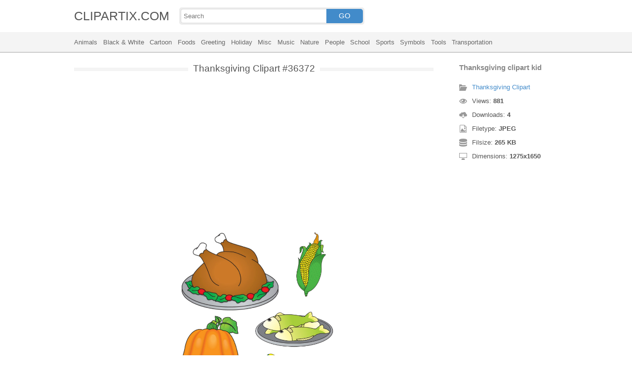

--- FILE ---
content_type: text/html; charset=UTF-8
request_url: https://clipartix.com/thanksgiving-clipart-kid-image-36372/
body_size: 4102
content:
<!DOCTYPE html>
<html lang="en-US">
<head>
<meta charset="UTF-8" />
<meta name="viewport" content="width=device-width, initial-scale=1">
<link rel="stylesheet" type="text/css" href="https://clipartix.com/wp-content/themes/cliptix/style2.css?v=12" />
<link rel="shortcut icon" href="https://clipartix.com/wp-content/uploads/2016/03/favicon.ico" />
<title>Thanksgiving clipart kid &#8211; Clipartix</title>
<meta name='robots' content='max-image-preview:large, max-snippet:-1, max-video-preview:-1' />
	<style>img:is([sizes="auto" i], [sizes^="auto," i]) { contain-intrinsic-size: 3000px 1500px }</style>
	<link rel="canonical" href="https://clipartix.com/thanksgiving-clipart-kid-image-36372/">
</head>
<body>
<header>
	<div class="head">
		<div class="wrap fix">
			<div class="lg left"><a href="https://clipartix.com">CLIPARTIX.COM</a></div>
			<div class="sf left">
				<form method="get" action="https://clipartix.com" class="fo fix">
					<input class="si" type="text" name="s" value="" placeholder="Search" />
					<button class="sb" type="submit">GO</button>
				</form>
			</div>
		</div>
	</div>
	<nav class="nm">
		<div class="wrap">
				<a href="https://clipartix.com/category/animals">Animals</a>
	<a href="https://clipartix.com/category/black-white">Black &amp; White</a>
	<a href="https://clipartix.com/category/cartoon">Cartoon</a>
	<a href="https://clipartix.com/category/foods">Foods</a>
	<a href="https://clipartix.com/category/greeting">Greeting</a>
	<a href="https://clipartix.com/category/holiday">Holiday</a>
	<a href="https://clipartix.com/category/misc">Misc</a>
	<a href="https://clipartix.com/category/music">Music</a>
	<a href="https://clipartix.com/category/nature">Nature</a>
	<a href="https://clipartix.com/category/people">People</a>
	<a href="https://clipartix.com/category/school">School</a>
	<a href="https://clipartix.com/category/sports">Sports</a>
	<a href="https://clipartix.com/category/symbols">Symbols</a>
	<a href="https://clipartix.com/category/tools">Tools</a>
	<a href="https://clipartix.com/category/transportation">Transportation</a>
		</div>
	</nav>
</header><div class="content attachment">
	<div class="wrap">
				<div class="main fix">
			<div class="entry left">
				<h1><span>Thanksgiving Clipart #36372</span></h1>
				<div class='banner'><script async src="//pagead2.googlesyndication.com/pagead/js/adsbygoogle.js"></script>
<!-- clipart -->
<ins class="adsbygoogle"
     style="display:block"
     data-ad-client="ca-pub-6252342313401110"
     data-ad-slot="8358334581"
     data-ad-format="rectangle,horizontal"></ins>
<script>
(adsbygoogle = window.adsbygoogle || []).push({});
</script></div>				<div class="img">
					<img width="1275" height="1650" src="https://clipartix.com/wp-content/uploads/2016/11/Thanksgiving-clipart-kid.jpg" class="attachment-full size-full" alt="Thanksgiving clipart kid" decoding="async" fetchpriority="high" srcset="https://clipartix.com/wp-content/uploads/2016/11/Thanksgiving-clipart-kid.jpg 1275w, https://clipartix.com/wp-content/uploads/2016/11/Thanksgiving-clipart-kid-131x170.jpg 131w" sizes="(max-width: 1275px) 100vw, 1275px" />				</div>
				<div class='banner'><script async src="//pagead2.googlesyndication.com/pagead/js/adsbygoogle.js"></script>
<!-- clipart -->
<ins class="adsbygoogle"
     style="display:block"
     data-ad-client="ca-pub-6252342313401110"
     data-ad-slot="8358334581"
     data-ad-format="rectangle,horizontal"></ins>
<script>
(adsbygoogle = window.adsbygoogle || []).push({});
</script></div>			</div>
			<div class="info right">
				<h3>Thanksgiving clipart kid</h3>
				<span><i class="icon-cat"></i><a href="https://clipartix.com/thanksgiving-clipart">Thanksgiving Clipart</a> </span>
				<span><i class="icon-eye"></i>Views: <strong id="vi">880</strong> </span>
				<span><i class="icon-dl"></i>Downloads: <strong>4</strong> </span>
				<span><i class="icon-ext"></i>Filetype: <strong>JPEG</strong> </span>
				<span><i class="icon-size"></i>Filsize: <strong>265 KB</strong> </span>
				<span><i class="icon-res"></i>Dimensions: <strong>1275x1650</strong> </span>
				<!--<span>: </span>-->
			</div>
		</div>
		<div class="clip sr fix">
			<div class="dl"><a href="#" onclick="document.getElementById('dlf').submit();return false;"><i class="icon-ext"></i>Download clip art</a></div>
			<div><a target="_blank" rel="nofollow" href="http://pinterest.com/pin/create/button/?url=https://clipartix.com/thanksgiving-clipart-kid-image-36372/&amp;media=http://clipartix.com/wp-content/uploads/2016/11/Thanksgiving-clipart-kid.jpg&amp;description=Thanksgiving%20clipart%20kid" class="pinit" title="Share on Pinterest!" onClick="window.open(this.href,'_blank','width=700,height=300');return false;"></a></div>
			<div class="fb-like" data-href="https://clipartix.com" data-layout="button" data-action="like" data-show-faces="false" data-share="false"></div>
			<div class="fb-share-button" data-href="https://clipartix.com/thanksgiving-clipart-kid-image-36372/"  data-type="button"></div>
			<div><a href="https://twitter.com/share" class="twitter-share-button" data-dnt="true" data-count="none" data-via="@clipartix">tweet</a></div>
			<div class="g-plusone" data-size="tall" data-annotation="none" data-href="https://clipartix.com/thanksgiving-clipart-kid-image-36372/"></div>
		</div>
		<div class="comment">
			<h2>Give your comments</h2>
			<div class="fb-comments" data-href="https://clipartix.com/thanksgiving-clipart-kid-image-36372/" data-numposts="5" data-colorscheme="light" data-width="100%"></div>
			<span class="clear pid" data-id="36372"></span>
		</div>
		<div class="box fix">
			<h2><span>Related Clip Art</span></h2>
			<div class="clear"></div>
			<div class="bi">
	<a href="https://clipartix.com/thanksgiving-clip-art-2-image-36290/" title="Thanksgiving clip art 2" >
		<img width="400" height="289" src="https://clipartix.com/wp-content/uploads/2016/11/Thanksgiving-clip-art-2.gif" class="attachment-full size-full" alt="Thanksgiving clip art 2" decoding="async" />	</a>
</div>
<div class="bi">
	<a href="https://clipartix.com/thanksgiving-clipart-turkey-hostted-image-36315/" title="Thanksgiving clipart turkey hostted" >
		<img width="800" height="600" src="https://clipartix.com/wp-content/uploads/2016/11/Thanksgiving-clipart-turkey-hostted.jpg" class="attachment-full size-full" alt="Thanksgiving clipart turkey hostted" decoding="async" srcset="https://clipartix.com/wp-content/uploads/2016/11/Thanksgiving-clipart-turkey-hostted.jpg 800w, https://clipartix.com/wp-content/uploads/2016/11/Thanksgiving-clipart-turkey-hostted-170x128.jpg 170w" sizes="(max-width: 800px) 100vw, 800px" />	</a>
</div>
<div class="bi">
	<a href="https://clipartix.com/happy-thanksgiving-clipart-pictures-photos-and-images-for-image-36309/" title="Happy thanksgiving clipart pictures photos and images for" >
		<img width="2052" height="1612" src="https://clipartix.com/wp-content/uploads/2016/11/Happy-thanksgiving-clipart-pictures-photos-and-images-for.jpeg" class="attachment-full size-full" alt="Happy thanksgiving clipart pictures photos and images for" decoding="async" loading="lazy" srcset="https://clipartix.com/wp-content/uploads/2016/11/Happy-thanksgiving-clipart-pictures-photos-and-images-for.jpeg 2052w, https://clipartix.com/wp-content/uploads/2016/11/Happy-thanksgiving-clipart-pictures-photos-and-images-for-170x134.jpeg 170w" sizes="auto, (max-width: 2052px) 100vw, 2052px" />	</a>
</div>
<div class="bi">
	<a href="https://clipartix.com/thanksgiving-clip-art-free-christian-3-image-36365/" title="Thanksgiving clip art free christian 3" >
		<img width="258" height="157" src="https://clipartix.com/wp-content/uploads/2016/11/Thanksgiving-clip-art-free-christian-3.gif" class="attachment-full size-full" alt="Thanksgiving clip art free christian 3" decoding="async" loading="lazy" />	</a>
</div>
<div class="bi">
	<a href="https://clipartix.com/thanksgiving-clip-art-for-facebook-free-clipart-4-image-36298/" title="Thanksgiving clip art for facebook free clipart 4" >
		<img width="688" height="465" src="https://clipartix.com/wp-content/uploads/2016/11/Thanksgiving-clip-art-for-facebook-free-clipart-4.jpg" class="attachment-full size-full" alt="Thanksgiving clip art for facebook free clipart 4" decoding="async" loading="lazy" srcset="https://clipartix.com/wp-content/uploads/2016/11/Thanksgiving-clip-art-for-facebook-free-clipart-4.jpg 688w, https://clipartix.com/wp-content/uploads/2016/11/Thanksgiving-clip-art-for-facebook-free-clipart-4-170x115.jpg 170w" sizes="auto, (max-width: 688px) 100vw, 688px" />	</a>
</div>
<div class="bi">
	<a href="https://clipartix.com/thanksgiving-clip-art-free-christian-image-36317/" title="Thanksgiving clip art free christian" >
		<img width="800" height="783" src="https://clipartix.com/wp-content/uploads/2016/11/Thanksgiving-clip-art-free-christian.png" class="attachment-full size-full" alt="Thanksgiving clip art free christian" decoding="async" loading="lazy" srcset="https://clipartix.com/wp-content/uploads/2016/11/Thanksgiving-clip-art-free-christian.png 800w, https://clipartix.com/wp-content/uploads/2016/11/Thanksgiving-clip-art-free-christian-170x166.png 170w" sizes="auto, (max-width: 800px) 100vw, 800px" />	</a>
</div>
<div class="bi">
	<a href="https://clipartix.com/fall-autumn-thanksgiving-clip-art-on-2-image-36336/" title="Fall autumn thanksgiving clip art on 2" >
		<img width="690" height="396" src="https://clipartix.com/wp-content/uploads/2016/11/Fall-autumn-thanksgiving-clip-art-on-2.png" class="attachment-full size-full" alt="Fall autumn thanksgiving clip art on 2" decoding="async" loading="lazy" srcset="https://clipartix.com/wp-content/uploads/2016/11/Fall-autumn-thanksgiving-clip-art-on-2.png 690w, https://clipartix.com/wp-content/uploads/2016/11/Fall-autumn-thanksgiving-clip-art-on-2-170x98.png 170w" sizes="auto, (max-width: 690px) 100vw, 690px" />	</a>
</div>
<div class="bi">
	<a href="https://clipartix.com/thanksgiving-clipart-free-day-graphics-2-image-36346/" title="Thanksgiving clipart free day graphics 2" >
		<img width="566" height="800" src="https://clipartix.com/wp-content/uploads/2016/11/Thanksgiving-clipart-free-day-graphics-2.png" class="attachment-full size-full" alt="Thanksgiving clipart free day graphics 2" decoding="async" loading="lazy" srcset="https://clipartix.com/wp-content/uploads/2016/11/Thanksgiving-clipart-free-day-graphics-2.png 566w, https://clipartix.com/wp-content/uploads/2016/11/Thanksgiving-clipart-free-day-graphics-2-120x170.png 120w" sizes="auto, (max-width: 566px) 100vw, 566px" />	</a>
</div>
<div class="bi">
	<a href="https://clipartix.com/thanksgiving-clip-art-for-facebook-free-clipart-3-image-36289/" title="Thanksgiving clip art for facebook free clipart 3" >
		<img width="250" height="300" src="https://clipartix.com/wp-content/uploads/2016/11/Thanksgiving-clip-art-for-facebook-free-clipart-3.jpg" class="attachment-full size-full" alt="Thanksgiving clip art for facebook free clipart 3" decoding="async" loading="lazy" srcset="https://clipartix.com/wp-content/uploads/2016/11/Thanksgiving-clip-art-for-facebook-free-clipart-3.jpg 250w, https://clipartix.com/wp-content/uploads/2016/11/Thanksgiving-clip-art-for-facebook-free-clipart-3-142x170.jpg 142w" sizes="auto, (max-width: 250px) 100vw, 250px" />	</a>
</div>
<div class="bi">
	<a href="https://clipartix.com/thanksgiving-clip-art-clipart-download-free-6-image-36344/" title="Thanksgiving clip art clipart download free 6" >
		<img width="919" height="1600" src="https://clipartix.com/wp-content/uploads/2016/11/Thanksgiving-clip-art-clipart-download-free-6.png" class="attachment-full size-full" alt="Thanksgiving clip art clipart download free 6" decoding="async" loading="lazy" srcset="https://clipartix.com/wp-content/uploads/2016/11/Thanksgiving-clip-art-clipart-download-free-6.png 919w, https://clipartix.com/wp-content/uploads/2016/11/Thanksgiving-clip-art-clipart-download-free-6-98x170.png 98w" sizes="auto, (max-width: 919px) 100vw, 919px" />	</a>
</div>
		</div>
		<a href="https://clipartix.com/thanksgiving-clipart" class="ar">&larr; see all Thanksgiving Clipart</a><br/>
				<div class="box fix">
			<h2><span>Last Added Clipart</span></h2>
			<div class="clear"></div>
			<div class="bi">
	<a href="https://clipartix.com/queen-crown-clipart" title="Queen Crown Clipart" >
		<img width="1920" height="1428" src="https://clipartix.com/wp-content/uploads/2024/02/queen-crown-clipart-clip-art.png" class="attachment-full size-full" alt="Queen crown clipart clip art" decoding="async" loading="lazy" srcset="https://clipartix.com/wp-content/uploads/2024/02/queen-crown-clipart-clip-art.png 1920w, https://clipartix.com/wp-content/uploads/2024/02/queen-crown-clipart-clip-art-170x126.png 170w" sizes="auto, (max-width: 1920px) 100vw, 1920px" />	</a>
</div>
<div class="bi">
	<a href="https://clipartix.com/pink-flower-clipart" title="Pink Flower Clipart" >
		<img width="2000" height="1990" src="https://clipartix.com/wp-content/uploads/2024/02/pink-flower-soft-decorative-clipart-image.png" class="attachment-full size-full" alt="Pink flower soft decorative clipart image" decoding="async" loading="lazy" srcset="https://clipartix.com/wp-content/uploads/2024/02/pink-flower-soft-decorative-clipart-image.png 2000w, https://clipartix.com/wp-content/uploads/2024/02/pink-flower-soft-decorative-clipart-image-170x170.png 170w" sizes="auto, (max-width: 2000px) 100vw, 2000px" />	</a>
</div>
<div class="bi">
	<a href="https://clipartix.com/corgi-clipart" title="Corgi Clipart" >
		<img width="1024" height="1087" src="https://clipartix.com/wp-content/uploads/2024/02/cute-corgi-drawings-clipart-logo.png" class="attachment-full size-full" alt="Cute corgi drawings clipart logo" decoding="async" loading="lazy" srcset="https://clipartix.com/wp-content/uploads/2024/02/cute-corgi-drawings-clipart-logo.png 1024w, https://clipartix.com/wp-content/uploads/2024/02/cute-corgi-drawings-clipart-logo-160x170.png 160w" sizes="auto, (max-width: 1024px) 100vw, 1024px" />	</a>
</div>
<div class="bi">
	<a href="https://clipartix.com/body-clipart" title="Body Clipart" >
		<img width="800" height="1814" src="https://clipartix.com/wp-content/uploads/2024/02/human-body-silhouette-clipart-image.png" class="attachment-full size-full" alt="Human body silhouette clipart image" decoding="async" loading="lazy" srcset="https://clipartix.com/wp-content/uploads/2024/02/human-body-silhouette-clipart-image.png 800w, https://clipartix.com/wp-content/uploads/2024/02/human-body-silhouette-clipart-image-75x170.png 75w" sizes="auto, (max-width: 800px) 100vw, 800px" />	</a>
</div>
<div class="bi">
	<a href="https://clipartix.com/birthday-party-clipart" title="Birthday Party Clipart" >
		<img width="1563" height="1920" src="https://clipartix.com/wp-content/uploads/2024/02/birthday-party-clipart-picture-2.png" class="attachment-full size-full" alt="Birthday party clipart picture 2" decoding="async" loading="lazy" srcset="https://clipartix.com/wp-content/uploads/2024/02/birthday-party-clipart-picture-2.png 1563w, https://clipartix.com/wp-content/uploads/2024/02/birthday-party-clipart-picture-2-138x170.png 138w" sizes="auto, (max-width: 1563px) 100vw, 1563px" />	</a>
</div>
<div class="bi">
	<a href="https://clipartix.com/lunch-box-clipart" title="Lunch Box Clipart" >
		<img width="750" height="612" src="https://clipartix.com/wp-content/uploads/2024/02/lunch-box-lunchbox-healthy-be-well-clipart-picture.png" class="attachment-full size-full" alt="Lunch box lunchbox healthy be well clipart picture" decoding="async" loading="lazy" srcset="https://clipartix.com/wp-content/uploads/2024/02/lunch-box-lunchbox-healthy-be-well-clipart-picture.png 750w, https://clipartix.com/wp-content/uploads/2024/02/lunch-box-lunchbox-healthy-be-well-clipart-picture-170x139.png 170w" sizes="auto, (max-width: 750px) 100vw, 750px" />	</a>
</div>
<div class="bi">
	<a href="https://clipartix.com/bowling-pin-clipart" title="Bowling Pin Clipart" >
		<img width="1479" height="1920" src="https://clipartix.com/wp-content/uploads/2024/02/bowling-pin-clipart-image.png" class="attachment-full size-full" alt="Bowling pin clipart image" decoding="async" loading="lazy" srcset="https://clipartix.com/wp-content/uploads/2024/02/bowling-pin-clipart-image.png 1479w, https://clipartix.com/wp-content/uploads/2024/02/bowling-pin-clipart-image-131x170.png 131w" sizes="auto, (max-width: 1479px) 100vw, 1479px" />	</a>
</div>
<div class="bi">
	<a href="https://clipartix.com/sunscreen-clipart" title="Sunscreen Clipart" >
		<img width="975" height="1920" src="https://clipartix.com/wp-content/uploads/2024/02/sunscreen-clipart-picture.png" class="attachment-full size-full" alt="Sunscreen clipart picture" decoding="async" loading="lazy" srcset="https://clipartix.com/wp-content/uploads/2024/02/sunscreen-clipart-picture.png 975w, https://clipartix.com/wp-content/uploads/2024/02/sunscreen-clipart-picture-86x170.png 86w" sizes="auto, (max-width: 975px) 100vw, 975px" />	</a>
</div>
<div class="bi">
	<a href="https://clipartix.com/rat-clipart" title="Rat Clipart" >
		<img width="1718" height="1920" src="https://clipartix.com/wp-content/uploads/2024/02/rat-clipart-clip-art.png" class="attachment-full size-full" alt="Rat clipart clip art" decoding="async" loading="lazy" srcset="https://clipartix.com/wp-content/uploads/2024/02/rat-clipart-clip-art.png 1718w, https://clipartix.com/wp-content/uploads/2024/02/rat-clipart-clip-art-152x170.png 152w" sizes="auto, (max-width: 1718px) 100vw, 1718px" />	</a>
</div>
<div class="bi">
	<a href="https://clipartix.com/eating-clipart" title="Eating Clipart" >
		<img width="918" height="900" src="https://clipartix.com/wp-content/uploads/2024/02/eating-clipart-of-people-vector.gif" class="attachment-full size-full" alt="Eating clipart of people vector" decoding="async" loading="lazy" />	</a>
</div>
		</div>
		<div class="breadcrumb">
			<div itemscope itemtype="http://data-vocabulary.org/Breadcrumb"><a href="https://clipartix.com" itemprop="url" rel="nofollow"><span itemprop="title">Home</span></a></div> &raquo; <div itemscope itemtype="http://data-vocabulary.org/Breadcrumb"><a href="https://clipartix.com/category/holiday" itemprop="url" rel="nofollow"><span itemprop="title">Holiday</span></a></div> &raquo; <div itemscope itemtype="http://data-vocabulary.org/Breadcrumb"><span itemprop="title">Thanksgiving clipart kid</span></div>		</div>
		<form id="dlf" method="post" action="">
		<input type="hidden" name="pid" value="36372"/>
		<input type="hidden" name="n" value="Thanksgiving Clipart 36372"/>
		<input type="hidden" name="na" value="1"/>
		</form>
			</div>
</div>
<footer>
	<div class="wrap">
		<div class="foot fix">
			<div class="cpr left">&copy; 2026 Clipartix.com</div>
			<div class="pgs right"><a href="https://clipartix.com/contact/">Contact</a>&bull;<a href="https://clipartix.com/privacy/">Privacy</a>&bull;<a href="https://clipartix.com/sitemap/">Sitemap</a>&bull;<a href="https://clipartix.com/disclaimer/">Disclaimer</a>&bull;<a href="https://clipartix.com/copyright/">Copyright</a>&bull;<a href="https://clipartix.com/v2/">Webp Clipart</a></div>
		</div>
	</div>
</footer>
<script type="text/javascript" src="https://clipartix.com/wp-content/themes/cliptix/js/jquery.js"></script>
<script type="text/javascript" src="https://clipartix.com/wp-content/themes/cliptix/js/clip.js"></script>
<script>var ax="https://clipartix.com/wp-admin/admin-ajax.php";</script>
<div id="fb-root"></div>
<script>
(function(d, s, id){
var js, fjs = d.getElementsByTagName(s)[0];
if (d.getElementById(id)) return;
js = d.createElement(s); js.id = id;
js.src = "//connect.facebook.net/en_US/all.js#xfbml=1";
fjs.parentNode.insertBefore(js, fjs);
}(document, 'script', 'facebook-jssdk'));
jQuery(function(){
jQuery.post(ax,{action:"views_image",pid:jQuery(".pid").attr("data-id")},
function(vw){jQuery('#vi').html(vw);});
});
</script>
<script src="//platform.twitter.com/widgets.js" type="text/javascript"></script>
<script src="https://apis.google.com/js/platform.js" async defer></script>
<script type="text/javascript">
var sc_project=11845187; 
var sc_invisible=1; 
var sc_security="997a26a4"; 
</script>
<script type="text/javascript"
src="https://www.statcounter.com/counter/counter.js"
async></script>
<noscript><div class="statcounter"><a title="Web Analytics"
href="http://statcounter.com/" target="_blank"><img
class="statcounter"
src="//c.statcounter.com/11845187/0/997a26a4/1/" alt="Web
Analytics"></a></div></noscript>
</body>
</html>
<!-- Dynamic page generated in 0.033 seconds. -->
<!-- Cached page generated by WP-Super-Cache on 2026-01-29 23:20:38 -->

<!-- super cache -->

--- FILE ---
content_type: text/html; charset=utf-8
request_url: https://accounts.google.com/o/oauth2/postmessageRelay?parent=https%3A%2F%2Fclipartix.com&jsh=m%3B%2F_%2Fscs%2Fabc-static%2F_%2Fjs%2Fk%3Dgapi.lb.en.2kN9-TZiXrM.O%2Fd%3D1%2Frs%3DAHpOoo_B4hu0FeWRuWHfxnZ3V0WubwN7Qw%2Fm%3D__features__
body_size: 161
content:
<!DOCTYPE html><html><head><title></title><meta http-equiv="content-type" content="text/html; charset=utf-8"><meta http-equiv="X-UA-Compatible" content="IE=edge"><meta name="viewport" content="width=device-width, initial-scale=1, minimum-scale=1, maximum-scale=1, user-scalable=0"><script src='https://ssl.gstatic.com/accounts/o/2580342461-postmessagerelay.js' nonce="l6xlTmAcZdJGl-Naj8KSOg"></script></head><body><script type="text/javascript" src="https://apis.google.com/js/rpc:shindig_random.js?onload=init" nonce="l6xlTmAcZdJGl-Naj8KSOg"></script></body></html>

--- FILE ---
content_type: text/html; charset=utf-8
request_url: https://www.google.com/recaptcha/api2/aframe
body_size: 269
content:
<!DOCTYPE HTML><html><head><meta http-equiv="content-type" content="text/html; charset=UTF-8"></head><body><script nonce="vBOkLXF5Z4S2slIOCmdMBw">/** Anti-fraud and anti-abuse applications only. See google.com/recaptcha */ try{var clients={'sodar':'https://pagead2.googlesyndication.com/pagead/sodar?'};window.addEventListener("message",function(a){try{if(a.source===window.parent){var b=JSON.parse(a.data);var c=clients[b['id']];if(c){var d=document.createElement('img');d.src=c+b['params']+'&rc='+(localStorage.getItem("rc::a")?sessionStorage.getItem("rc::b"):"");window.document.body.appendChild(d);sessionStorage.setItem("rc::e",parseInt(sessionStorage.getItem("rc::e")||0)+1);localStorage.setItem("rc::h",'1769703642252');}}}catch(b){}});window.parent.postMessage("_grecaptcha_ready", "*");}catch(b){}</script></body></html>